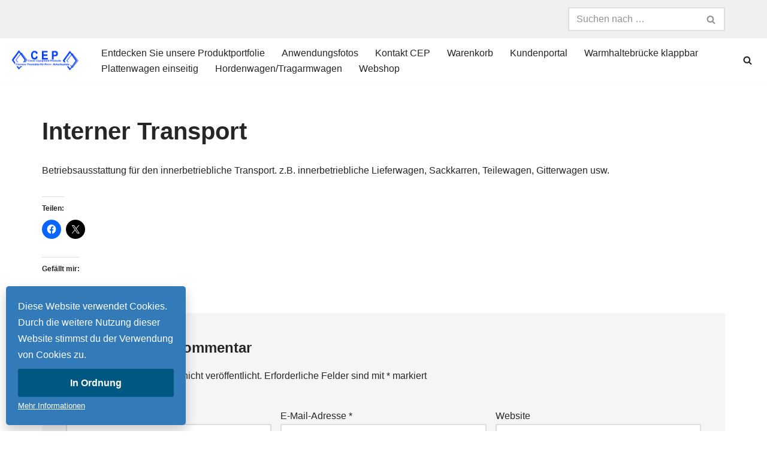

--- FILE ---
content_type: text/html; charset=utf-8
request_url: https://www.google.com/recaptcha/api2/anchor?ar=1&k=6LexnoMlAAAAAEP7hDayqv6UGOVBT6egAXMJgDZf&co=aHR0cHM6Ly9jbGV2ZXItZXF1aXBtZW50LXByb2R1Y3RzLmRlOjQ0Mw..&hl=en&v=N67nZn4AqZkNcbeMu4prBgzg&size=normal&anchor-ms=20000&execute-ms=30000&cb=3urwrigvuwny
body_size: 49630
content:
<!DOCTYPE HTML><html dir="ltr" lang="en"><head><meta http-equiv="Content-Type" content="text/html; charset=UTF-8">
<meta http-equiv="X-UA-Compatible" content="IE=edge">
<title>reCAPTCHA</title>
<style type="text/css">
/* cyrillic-ext */
@font-face {
  font-family: 'Roboto';
  font-style: normal;
  font-weight: 400;
  font-stretch: 100%;
  src: url(//fonts.gstatic.com/s/roboto/v48/KFO7CnqEu92Fr1ME7kSn66aGLdTylUAMa3GUBHMdazTgWw.woff2) format('woff2');
  unicode-range: U+0460-052F, U+1C80-1C8A, U+20B4, U+2DE0-2DFF, U+A640-A69F, U+FE2E-FE2F;
}
/* cyrillic */
@font-face {
  font-family: 'Roboto';
  font-style: normal;
  font-weight: 400;
  font-stretch: 100%;
  src: url(//fonts.gstatic.com/s/roboto/v48/KFO7CnqEu92Fr1ME7kSn66aGLdTylUAMa3iUBHMdazTgWw.woff2) format('woff2');
  unicode-range: U+0301, U+0400-045F, U+0490-0491, U+04B0-04B1, U+2116;
}
/* greek-ext */
@font-face {
  font-family: 'Roboto';
  font-style: normal;
  font-weight: 400;
  font-stretch: 100%;
  src: url(//fonts.gstatic.com/s/roboto/v48/KFO7CnqEu92Fr1ME7kSn66aGLdTylUAMa3CUBHMdazTgWw.woff2) format('woff2');
  unicode-range: U+1F00-1FFF;
}
/* greek */
@font-face {
  font-family: 'Roboto';
  font-style: normal;
  font-weight: 400;
  font-stretch: 100%;
  src: url(//fonts.gstatic.com/s/roboto/v48/KFO7CnqEu92Fr1ME7kSn66aGLdTylUAMa3-UBHMdazTgWw.woff2) format('woff2');
  unicode-range: U+0370-0377, U+037A-037F, U+0384-038A, U+038C, U+038E-03A1, U+03A3-03FF;
}
/* math */
@font-face {
  font-family: 'Roboto';
  font-style: normal;
  font-weight: 400;
  font-stretch: 100%;
  src: url(//fonts.gstatic.com/s/roboto/v48/KFO7CnqEu92Fr1ME7kSn66aGLdTylUAMawCUBHMdazTgWw.woff2) format('woff2');
  unicode-range: U+0302-0303, U+0305, U+0307-0308, U+0310, U+0312, U+0315, U+031A, U+0326-0327, U+032C, U+032F-0330, U+0332-0333, U+0338, U+033A, U+0346, U+034D, U+0391-03A1, U+03A3-03A9, U+03B1-03C9, U+03D1, U+03D5-03D6, U+03F0-03F1, U+03F4-03F5, U+2016-2017, U+2034-2038, U+203C, U+2040, U+2043, U+2047, U+2050, U+2057, U+205F, U+2070-2071, U+2074-208E, U+2090-209C, U+20D0-20DC, U+20E1, U+20E5-20EF, U+2100-2112, U+2114-2115, U+2117-2121, U+2123-214F, U+2190, U+2192, U+2194-21AE, U+21B0-21E5, U+21F1-21F2, U+21F4-2211, U+2213-2214, U+2216-22FF, U+2308-230B, U+2310, U+2319, U+231C-2321, U+2336-237A, U+237C, U+2395, U+239B-23B7, U+23D0, U+23DC-23E1, U+2474-2475, U+25AF, U+25B3, U+25B7, U+25BD, U+25C1, U+25CA, U+25CC, U+25FB, U+266D-266F, U+27C0-27FF, U+2900-2AFF, U+2B0E-2B11, U+2B30-2B4C, U+2BFE, U+3030, U+FF5B, U+FF5D, U+1D400-1D7FF, U+1EE00-1EEFF;
}
/* symbols */
@font-face {
  font-family: 'Roboto';
  font-style: normal;
  font-weight: 400;
  font-stretch: 100%;
  src: url(//fonts.gstatic.com/s/roboto/v48/KFO7CnqEu92Fr1ME7kSn66aGLdTylUAMaxKUBHMdazTgWw.woff2) format('woff2');
  unicode-range: U+0001-000C, U+000E-001F, U+007F-009F, U+20DD-20E0, U+20E2-20E4, U+2150-218F, U+2190, U+2192, U+2194-2199, U+21AF, U+21E6-21F0, U+21F3, U+2218-2219, U+2299, U+22C4-22C6, U+2300-243F, U+2440-244A, U+2460-24FF, U+25A0-27BF, U+2800-28FF, U+2921-2922, U+2981, U+29BF, U+29EB, U+2B00-2BFF, U+4DC0-4DFF, U+FFF9-FFFB, U+10140-1018E, U+10190-1019C, U+101A0, U+101D0-101FD, U+102E0-102FB, U+10E60-10E7E, U+1D2C0-1D2D3, U+1D2E0-1D37F, U+1F000-1F0FF, U+1F100-1F1AD, U+1F1E6-1F1FF, U+1F30D-1F30F, U+1F315, U+1F31C, U+1F31E, U+1F320-1F32C, U+1F336, U+1F378, U+1F37D, U+1F382, U+1F393-1F39F, U+1F3A7-1F3A8, U+1F3AC-1F3AF, U+1F3C2, U+1F3C4-1F3C6, U+1F3CA-1F3CE, U+1F3D4-1F3E0, U+1F3ED, U+1F3F1-1F3F3, U+1F3F5-1F3F7, U+1F408, U+1F415, U+1F41F, U+1F426, U+1F43F, U+1F441-1F442, U+1F444, U+1F446-1F449, U+1F44C-1F44E, U+1F453, U+1F46A, U+1F47D, U+1F4A3, U+1F4B0, U+1F4B3, U+1F4B9, U+1F4BB, U+1F4BF, U+1F4C8-1F4CB, U+1F4D6, U+1F4DA, U+1F4DF, U+1F4E3-1F4E6, U+1F4EA-1F4ED, U+1F4F7, U+1F4F9-1F4FB, U+1F4FD-1F4FE, U+1F503, U+1F507-1F50B, U+1F50D, U+1F512-1F513, U+1F53E-1F54A, U+1F54F-1F5FA, U+1F610, U+1F650-1F67F, U+1F687, U+1F68D, U+1F691, U+1F694, U+1F698, U+1F6AD, U+1F6B2, U+1F6B9-1F6BA, U+1F6BC, U+1F6C6-1F6CF, U+1F6D3-1F6D7, U+1F6E0-1F6EA, U+1F6F0-1F6F3, U+1F6F7-1F6FC, U+1F700-1F7FF, U+1F800-1F80B, U+1F810-1F847, U+1F850-1F859, U+1F860-1F887, U+1F890-1F8AD, U+1F8B0-1F8BB, U+1F8C0-1F8C1, U+1F900-1F90B, U+1F93B, U+1F946, U+1F984, U+1F996, U+1F9E9, U+1FA00-1FA6F, U+1FA70-1FA7C, U+1FA80-1FA89, U+1FA8F-1FAC6, U+1FACE-1FADC, U+1FADF-1FAE9, U+1FAF0-1FAF8, U+1FB00-1FBFF;
}
/* vietnamese */
@font-face {
  font-family: 'Roboto';
  font-style: normal;
  font-weight: 400;
  font-stretch: 100%;
  src: url(//fonts.gstatic.com/s/roboto/v48/KFO7CnqEu92Fr1ME7kSn66aGLdTylUAMa3OUBHMdazTgWw.woff2) format('woff2');
  unicode-range: U+0102-0103, U+0110-0111, U+0128-0129, U+0168-0169, U+01A0-01A1, U+01AF-01B0, U+0300-0301, U+0303-0304, U+0308-0309, U+0323, U+0329, U+1EA0-1EF9, U+20AB;
}
/* latin-ext */
@font-face {
  font-family: 'Roboto';
  font-style: normal;
  font-weight: 400;
  font-stretch: 100%;
  src: url(//fonts.gstatic.com/s/roboto/v48/KFO7CnqEu92Fr1ME7kSn66aGLdTylUAMa3KUBHMdazTgWw.woff2) format('woff2');
  unicode-range: U+0100-02BA, U+02BD-02C5, U+02C7-02CC, U+02CE-02D7, U+02DD-02FF, U+0304, U+0308, U+0329, U+1D00-1DBF, U+1E00-1E9F, U+1EF2-1EFF, U+2020, U+20A0-20AB, U+20AD-20C0, U+2113, U+2C60-2C7F, U+A720-A7FF;
}
/* latin */
@font-face {
  font-family: 'Roboto';
  font-style: normal;
  font-weight: 400;
  font-stretch: 100%;
  src: url(//fonts.gstatic.com/s/roboto/v48/KFO7CnqEu92Fr1ME7kSn66aGLdTylUAMa3yUBHMdazQ.woff2) format('woff2');
  unicode-range: U+0000-00FF, U+0131, U+0152-0153, U+02BB-02BC, U+02C6, U+02DA, U+02DC, U+0304, U+0308, U+0329, U+2000-206F, U+20AC, U+2122, U+2191, U+2193, U+2212, U+2215, U+FEFF, U+FFFD;
}
/* cyrillic-ext */
@font-face {
  font-family: 'Roboto';
  font-style: normal;
  font-weight: 500;
  font-stretch: 100%;
  src: url(//fonts.gstatic.com/s/roboto/v48/KFO7CnqEu92Fr1ME7kSn66aGLdTylUAMa3GUBHMdazTgWw.woff2) format('woff2');
  unicode-range: U+0460-052F, U+1C80-1C8A, U+20B4, U+2DE0-2DFF, U+A640-A69F, U+FE2E-FE2F;
}
/* cyrillic */
@font-face {
  font-family: 'Roboto';
  font-style: normal;
  font-weight: 500;
  font-stretch: 100%;
  src: url(//fonts.gstatic.com/s/roboto/v48/KFO7CnqEu92Fr1ME7kSn66aGLdTylUAMa3iUBHMdazTgWw.woff2) format('woff2');
  unicode-range: U+0301, U+0400-045F, U+0490-0491, U+04B0-04B1, U+2116;
}
/* greek-ext */
@font-face {
  font-family: 'Roboto';
  font-style: normal;
  font-weight: 500;
  font-stretch: 100%;
  src: url(//fonts.gstatic.com/s/roboto/v48/KFO7CnqEu92Fr1ME7kSn66aGLdTylUAMa3CUBHMdazTgWw.woff2) format('woff2');
  unicode-range: U+1F00-1FFF;
}
/* greek */
@font-face {
  font-family: 'Roboto';
  font-style: normal;
  font-weight: 500;
  font-stretch: 100%;
  src: url(//fonts.gstatic.com/s/roboto/v48/KFO7CnqEu92Fr1ME7kSn66aGLdTylUAMa3-UBHMdazTgWw.woff2) format('woff2');
  unicode-range: U+0370-0377, U+037A-037F, U+0384-038A, U+038C, U+038E-03A1, U+03A3-03FF;
}
/* math */
@font-face {
  font-family: 'Roboto';
  font-style: normal;
  font-weight: 500;
  font-stretch: 100%;
  src: url(//fonts.gstatic.com/s/roboto/v48/KFO7CnqEu92Fr1ME7kSn66aGLdTylUAMawCUBHMdazTgWw.woff2) format('woff2');
  unicode-range: U+0302-0303, U+0305, U+0307-0308, U+0310, U+0312, U+0315, U+031A, U+0326-0327, U+032C, U+032F-0330, U+0332-0333, U+0338, U+033A, U+0346, U+034D, U+0391-03A1, U+03A3-03A9, U+03B1-03C9, U+03D1, U+03D5-03D6, U+03F0-03F1, U+03F4-03F5, U+2016-2017, U+2034-2038, U+203C, U+2040, U+2043, U+2047, U+2050, U+2057, U+205F, U+2070-2071, U+2074-208E, U+2090-209C, U+20D0-20DC, U+20E1, U+20E5-20EF, U+2100-2112, U+2114-2115, U+2117-2121, U+2123-214F, U+2190, U+2192, U+2194-21AE, U+21B0-21E5, U+21F1-21F2, U+21F4-2211, U+2213-2214, U+2216-22FF, U+2308-230B, U+2310, U+2319, U+231C-2321, U+2336-237A, U+237C, U+2395, U+239B-23B7, U+23D0, U+23DC-23E1, U+2474-2475, U+25AF, U+25B3, U+25B7, U+25BD, U+25C1, U+25CA, U+25CC, U+25FB, U+266D-266F, U+27C0-27FF, U+2900-2AFF, U+2B0E-2B11, U+2B30-2B4C, U+2BFE, U+3030, U+FF5B, U+FF5D, U+1D400-1D7FF, U+1EE00-1EEFF;
}
/* symbols */
@font-face {
  font-family: 'Roboto';
  font-style: normal;
  font-weight: 500;
  font-stretch: 100%;
  src: url(//fonts.gstatic.com/s/roboto/v48/KFO7CnqEu92Fr1ME7kSn66aGLdTylUAMaxKUBHMdazTgWw.woff2) format('woff2');
  unicode-range: U+0001-000C, U+000E-001F, U+007F-009F, U+20DD-20E0, U+20E2-20E4, U+2150-218F, U+2190, U+2192, U+2194-2199, U+21AF, U+21E6-21F0, U+21F3, U+2218-2219, U+2299, U+22C4-22C6, U+2300-243F, U+2440-244A, U+2460-24FF, U+25A0-27BF, U+2800-28FF, U+2921-2922, U+2981, U+29BF, U+29EB, U+2B00-2BFF, U+4DC0-4DFF, U+FFF9-FFFB, U+10140-1018E, U+10190-1019C, U+101A0, U+101D0-101FD, U+102E0-102FB, U+10E60-10E7E, U+1D2C0-1D2D3, U+1D2E0-1D37F, U+1F000-1F0FF, U+1F100-1F1AD, U+1F1E6-1F1FF, U+1F30D-1F30F, U+1F315, U+1F31C, U+1F31E, U+1F320-1F32C, U+1F336, U+1F378, U+1F37D, U+1F382, U+1F393-1F39F, U+1F3A7-1F3A8, U+1F3AC-1F3AF, U+1F3C2, U+1F3C4-1F3C6, U+1F3CA-1F3CE, U+1F3D4-1F3E0, U+1F3ED, U+1F3F1-1F3F3, U+1F3F5-1F3F7, U+1F408, U+1F415, U+1F41F, U+1F426, U+1F43F, U+1F441-1F442, U+1F444, U+1F446-1F449, U+1F44C-1F44E, U+1F453, U+1F46A, U+1F47D, U+1F4A3, U+1F4B0, U+1F4B3, U+1F4B9, U+1F4BB, U+1F4BF, U+1F4C8-1F4CB, U+1F4D6, U+1F4DA, U+1F4DF, U+1F4E3-1F4E6, U+1F4EA-1F4ED, U+1F4F7, U+1F4F9-1F4FB, U+1F4FD-1F4FE, U+1F503, U+1F507-1F50B, U+1F50D, U+1F512-1F513, U+1F53E-1F54A, U+1F54F-1F5FA, U+1F610, U+1F650-1F67F, U+1F687, U+1F68D, U+1F691, U+1F694, U+1F698, U+1F6AD, U+1F6B2, U+1F6B9-1F6BA, U+1F6BC, U+1F6C6-1F6CF, U+1F6D3-1F6D7, U+1F6E0-1F6EA, U+1F6F0-1F6F3, U+1F6F7-1F6FC, U+1F700-1F7FF, U+1F800-1F80B, U+1F810-1F847, U+1F850-1F859, U+1F860-1F887, U+1F890-1F8AD, U+1F8B0-1F8BB, U+1F8C0-1F8C1, U+1F900-1F90B, U+1F93B, U+1F946, U+1F984, U+1F996, U+1F9E9, U+1FA00-1FA6F, U+1FA70-1FA7C, U+1FA80-1FA89, U+1FA8F-1FAC6, U+1FACE-1FADC, U+1FADF-1FAE9, U+1FAF0-1FAF8, U+1FB00-1FBFF;
}
/* vietnamese */
@font-face {
  font-family: 'Roboto';
  font-style: normal;
  font-weight: 500;
  font-stretch: 100%;
  src: url(//fonts.gstatic.com/s/roboto/v48/KFO7CnqEu92Fr1ME7kSn66aGLdTylUAMa3OUBHMdazTgWw.woff2) format('woff2');
  unicode-range: U+0102-0103, U+0110-0111, U+0128-0129, U+0168-0169, U+01A0-01A1, U+01AF-01B0, U+0300-0301, U+0303-0304, U+0308-0309, U+0323, U+0329, U+1EA0-1EF9, U+20AB;
}
/* latin-ext */
@font-face {
  font-family: 'Roboto';
  font-style: normal;
  font-weight: 500;
  font-stretch: 100%;
  src: url(//fonts.gstatic.com/s/roboto/v48/KFO7CnqEu92Fr1ME7kSn66aGLdTylUAMa3KUBHMdazTgWw.woff2) format('woff2');
  unicode-range: U+0100-02BA, U+02BD-02C5, U+02C7-02CC, U+02CE-02D7, U+02DD-02FF, U+0304, U+0308, U+0329, U+1D00-1DBF, U+1E00-1E9F, U+1EF2-1EFF, U+2020, U+20A0-20AB, U+20AD-20C0, U+2113, U+2C60-2C7F, U+A720-A7FF;
}
/* latin */
@font-face {
  font-family: 'Roboto';
  font-style: normal;
  font-weight: 500;
  font-stretch: 100%;
  src: url(//fonts.gstatic.com/s/roboto/v48/KFO7CnqEu92Fr1ME7kSn66aGLdTylUAMa3yUBHMdazQ.woff2) format('woff2');
  unicode-range: U+0000-00FF, U+0131, U+0152-0153, U+02BB-02BC, U+02C6, U+02DA, U+02DC, U+0304, U+0308, U+0329, U+2000-206F, U+20AC, U+2122, U+2191, U+2193, U+2212, U+2215, U+FEFF, U+FFFD;
}
/* cyrillic-ext */
@font-face {
  font-family: 'Roboto';
  font-style: normal;
  font-weight: 900;
  font-stretch: 100%;
  src: url(//fonts.gstatic.com/s/roboto/v48/KFO7CnqEu92Fr1ME7kSn66aGLdTylUAMa3GUBHMdazTgWw.woff2) format('woff2');
  unicode-range: U+0460-052F, U+1C80-1C8A, U+20B4, U+2DE0-2DFF, U+A640-A69F, U+FE2E-FE2F;
}
/* cyrillic */
@font-face {
  font-family: 'Roboto';
  font-style: normal;
  font-weight: 900;
  font-stretch: 100%;
  src: url(//fonts.gstatic.com/s/roboto/v48/KFO7CnqEu92Fr1ME7kSn66aGLdTylUAMa3iUBHMdazTgWw.woff2) format('woff2');
  unicode-range: U+0301, U+0400-045F, U+0490-0491, U+04B0-04B1, U+2116;
}
/* greek-ext */
@font-face {
  font-family: 'Roboto';
  font-style: normal;
  font-weight: 900;
  font-stretch: 100%;
  src: url(//fonts.gstatic.com/s/roboto/v48/KFO7CnqEu92Fr1ME7kSn66aGLdTylUAMa3CUBHMdazTgWw.woff2) format('woff2');
  unicode-range: U+1F00-1FFF;
}
/* greek */
@font-face {
  font-family: 'Roboto';
  font-style: normal;
  font-weight: 900;
  font-stretch: 100%;
  src: url(//fonts.gstatic.com/s/roboto/v48/KFO7CnqEu92Fr1ME7kSn66aGLdTylUAMa3-UBHMdazTgWw.woff2) format('woff2');
  unicode-range: U+0370-0377, U+037A-037F, U+0384-038A, U+038C, U+038E-03A1, U+03A3-03FF;
}
/* math */
@font-face {
  font-family: 'Roboto';
  font-style: normal;
  font-weight: 900;
  font-stretch: 100%;
  src: url(//fonts.gstatic.com/s/roboto/v48/KFO7CnqEu92Fr1ME7kSn66aGLdTylUAMawCUBHMdazTgWw.woff2) format('woff2');
  unicode-range: U+0302-0303, U+0305, U+0307-0308, U+0310, U+0312, U+0315, U+031A, U+0326-0327, U+032C, U+032F-0330, U+0332-0333, U+0338, U+033A, U+0346, U+034D, U+0391-03A1, U+03A3-03A9, U+03B1-03C9, U+03D1, U+03D5-03D6, U+03F0-03F1, U+03F4-03F5, U+2016-2017, U+2034-2038, U+203C, U+2040, U+2043, U+2047, U+2050, U+2057, U+205F, U+2070-2071, U+2074-208E, U+2090-209C, U+20D0-20DC, U+20E1, U+20E5-20EF, U+2100-2112, U+2114-2115, U+2117-2121, U+2123-214F, U+2190, U+2192, U+2194-21AE, U+21B0-21E5, U+21F1-21F2, U+21F4-2211, U+2213-2214, U+2216-22FF, U+2308-230B, U+2310, U+2319, U+231C-2321, U+2336-237A, U+237C, U+2395, U+239B-23B7, U+23D0, U+23DC-23E1, U+2474-2475, U+25AF, U+25B3, U+25B7, U+25BD, U+25C1, U+25CA, U+25CC, U+25FB, U+266D-266F, U+27C0-27FF, U+2900-2AFF, U+2B0E-2B11, U+2B30-2B4C, U+2BFE, U+3030, U+FF5B, U+FF5D, U+1D400-1D7FF, U+1EE00-1EEFF;
}
/* symbols */
@font-face {
  font-family: 'Roboto';
  font-style: normal;
  font-weight: 900;
  font-stretch: 100%;
  src: url(//fonts.gstatic.com/s/roboto/v48/KFO7CnqEu92Fr1ME7kSn66aGLdTylUAMaxKUBHMdazTgWw.woff2) format('woff2');
  unicode-range: U+0001-000C, U+000E-001F, U+007F-009F, U+20DD-20E0, U+20E2-20E4, U+2150-218F, U+2190, U+2192, U+2194-2199, U+21AF, U+21E6-21F0, U+21F3, U+2218-2219, U+2299, U+22C4-22C6, U+2300-243F, U+2440-244A, U+2460-24FF, U+25A0-27BF, U+2800-28FF, U+2921-2922, U+2981, U+29BF, U+29EB, U+2B00-2BFF, U+4DC0-4DFF, U+FFF9-FFFB, U+10140-1018E, U+10190-1019C, U+101A0, U+101D0-101FD, U+102E0-102FB, U+10E60-10E7E, U+1D2C0-1D2D3, U+1D2E0-1D37F, U+1F000-1F0FF, U+1F100-1F1AD, U+1F1E6-1F1FF, U+1F30D-1F30F, U+1F315, U+1F31C, U+1F31E, U+1F320-1F32C, U+1F336, U+1F378, U+1F37D, U+1F382, U+1F393-1F39F, U+1F3A7-1F3A8, U+1F3AC-1F3AF, U+1F3C2, U+1F3C4-1F3C6, U+1F3CA-1F3CE, U+1F3D4-1F3E0, U+1F3ED, U+1F3F1-1F3F3, U+1F3F5-1F3F7, U+1F408, U+1F415, U+1F41F, U+1F426, U+1F43F, U+1F441-1F442, U+1F444, U+1F446-1F449, U+1F44C-1F44E, U+1F453, U+1F46A, U+1F47D, U+1F4A3, U+1F4B0, U+1F4B3, U+1F4B9, U+1F4BB, U+1F4BF, U+1F4C8-1F4CB, U+1F4D6, U+1F4DA, U+1F4DF, U+1F4E3-1F4E6, U+1F4EA-1F4ED, U+1F4F7, U+1F4F9-1F4FB, U+1F4FD-1F4FE, U+1F503, U+1F507-1F50B, U+1F50D, U+1F512-1F513, U+1F53E-1F54A, U+1F54F-1F5FA, U+1F610, U+1F650-1F67F, U+1F687, U+1F68D, U+1F691, U+1F694, U+1F698, U+1F6AD, U+1F6B2, U+1F6B9-1F6BA, U+1F6BC, U+1F6C6-1F6CF, U+1F6D3-1F6D7, U+1F6E0-1F6EA, U+1F6F0-1F6F3, U+1F6F7-1F6FC, U+1F700-1F7FF, U+1F800-1F80B, U+1F810-1F847, U+1F850-1F859, U+1F860-1F887, U+1F890-1F8AD, U+1F8B0-1F8BB, U+1F8C0-1F8C1, U+1F900-1F90B, U+1F93B, U+1F946, U+1F984, U+1F996, U+1F9E9, U+1FA00-1FA6F, U+1FA70-1FA7C, U+1FA80-1FA89, U+1FA8F-1FAC6, U+1FACE-1FADC, U+1FADF-1FAE9, U+1FAF0-1FAF8, U+1FB00-1FBFF;
}
/* vietnamese */
@font-face {
  font-family: 'Roboto';
  font-style: normal;
  font-weight: 900;
  font-stretch: 100%;
  src: url(//fonts.gstatic.com/s/roboto/v48/KFO7CnqEu92Fr1ME7kSn66aGLdTylUAMa3OUBHMdazTgWw.woff2) format('woff2');
  unicode-range: U+0102-0103, U+0110-0111, U+0128-0129, U+0168-0169, U+01A0-01A1, U+01AF-01B0, U+0300-0301, U+0303-0304, U+0308-0309, U+0323, U+0329, U+1EA0-1EF9, U+20AB;
}
/* latin-ext */
@font-face {
  font-family: 'Roboto';
  font-style: normal;
  font-weight: 900;
  font-stretch: 100%;
  src: url(//fonts.gstatic.com/s/roboto/v48/KFO7CnqEu92Fr1ME7kSn66aGLdTylUAMa3KUBHMdazTgWw.woff2) format('woff2');
  unicode-range: U+0100-02BA, U+02BD-02C5, U+02C7-02CC, U+02CE-02D7, U+02DD-02FF, U+0304, U+0308, U+0329, U+1D00-1DBF, U+1E00-1E9F, U+1EF2-1EFF, U+2020, U+20A0-20AB, U+20AD-20C0, U+2113, U+2C60-2C7F, U+A720-A7FF;
}
/* latin */
@font-face {
  font-family: 'Roboto';
  font-style: normal;
  font-weight: 900;
  font-stretch: 100%;
  src: url(//fonts.gstatic.com/s/roboto/v48/KFO7CnqEu92Fr1ME7kSn66aGLdTylUAMa3yUBHMdazQ.woff2) format('woff2');
  unicode-range: U+0000-00FF, U+0131, U+0152-0153, U+02BB-02BC, U+02C6, U+02DA, U+02DC, U+0304, U+0308, U+0329, U+2000-206F, U+20AC, U+2122, U+2191, U+2193, U+2212, U+2215, U+FEFF, U+FFFD;
}

</style>
<link rel="stylesheet" type="text/css" href="https://www.gstatic.com/recaptcha/releases/N67nZn4AqZkNcbeMu4prBgzg/styles__ltr.css">
<script nonce="PcDVl6aTC_IqfXAH5xNbyA" type="text/javascript">window['__recaptcha_api'] = 'https://www.google.com/recaptcha/api2/';</script>
<script type="text/javascript" src="https://www.gstatic.com/recaptcha/releases/N67nZn4AqZkNcbeMu4prBgzg/recaptcha__en.js" nonce="PcDVl6aTC_IqfXAH5xNbyA">
      
    </script></head>
<body><div id="rc-anchor-alert" class="rc-anchor-alert"></div>
<input type="hidden" id="recaptcha-token" value="[base64]">
<script type="text/javascript" nonce="PcDVl6aTC_IqfXAH5xNbyA">
      recaptcha.anchor.Main.init("[\x22ainput\x22,[\x22bgdata\x22,\x22\x22,\[base64]/[base64]/[base64]/[base64]/[base64]/[base64]/KGcoTywyNTMsTy5PKSxVRyhPLEMpKTpnKE8sMjUzLEMpLE8pKSxsKSksTykpfSxieT1mdW5jdGlvbihDLE8sdSxsKXtmb3IobD0odT1SKEMpLDApO08+MDtPLS0pbD1sPDw4fFooQyk7ZyhDLHUsbCl9LFVHPWZ1bmN0aW9uKEMsTyl7Qy5pLmxlbmd0aD4xMDQ/[base64]/[base64]/[base64]/[base64]/[base64]/[base64]/[base64]\\u003d\x22,\[base64]\x22,\x22ZmpJKMKgNMK4wosNHsOwPsOYBsONw4TDkGbCmHzDh8K4wqrClsK6wqNibMOJwrTDjVcPEinCiyo6w6U5wqw2wpjCgmnCi8OHw43DjFNLwqrCmsOdPS/CmMOnw4xUwofCuit4w59TwowPw49Fw4/DjsO9UMO2wqw8wrNHFcK5AcOGWBDCl2bDjsOUWMK4fsKJwqtNw71eL8O7w7cEwpRMw5wIAsKAw7/Ct8OWR1s7w68OwqzDi8O0I8Obw4HCucKQwpd7wpvDlMK2w6TDhcOsGAMkwrV/w50QGB5iw5hcKsOgBsOVwopGwr1awr3CkMK0wr8sD8K+wqHCvsKlL1rDvcKOZC9Aw5VrPk/[base64]/[base64]/Dll93w4NnfhPDisKDDsOZw4nDmiVlUjV2YMK6ZsK6JBHCrcOPOsKbw5RPfsKXwo5fXcKlwp4BYlnDvcO2w7DCvcO/w7QdeRtEwr/DrE46clbCpy0awpVrwrDDhnRkwqMIHzlUw4YQworDlcKaw43DnSBiwro4GcKyw7s7FsKkwoTCu8KiasKiw6AhcVkKw6DDncOpax7DpMKsw55Yw4XDnEIYwpFhccKtwqbCq8K7KcKrMC/[base64]/Cpj1hJGHCrcOoPMOzw4VpwooAeMOSwovDqcK2XwPCuSd2w6PDrTnDk3EwwqRrw6jCi18TfRo2w6zDo1tBwpPDmsK6w5IDwr0Fw4DClcKmcCQGHBbDi0BoRsOXFsOGc1rCqcO/XFpfw7fDgMOfw5fCtmfDlcKkX0AcwqlBwoPCrEfDiMOiw5PCk8K9wqbDrsKXwqFyZcK3EmZvwpUbTnRkw5Akwr7ClsOEw7NjL8KcbsOTCMKiDUfCqGPDjxMow5jCqMOjUBkgUkHDkzYwHUHCjsKIe1PDrinDp13Cpno9w5B+fD7CqsKwbMKrw6/CmcKUw7PCjEkMBMKKexTDh8KDw5nCqTLCiiTCgMOUdMOEZcKow5J3wqfCmjdmNFh3w5dVw5Y+BXplY2RSw6Qvw4tOw7nDil4nK0nDmcKPw6N7wo80w4rCq8Kaw6bDqcKTT8O+WCJNw5BCwr8Ow5Qgw6Itw5XDtQPCunrCu8O6wrJiHnRSwp/DkcKWKcOtcH45wo0cBhsZZcOPTTIxYMO8AcOMw4DDp8K5T0XCjMKUWhNielBvw5/CgRvDpFzDjXIBZsKNbi/Cr2tPe8KKLsKZAcOgw6nDscKcLGo3w6LCncOow787cjp/eWnCrRJpw4LCssKPAFrCpV9POz/Dl3zCmcKLFRNiDgvDnkBiwrY9wrDCssO1wqHCqFHDi8KgIsOBw6TCixgpwprCk3fDo0QhVEnDlzBDwpUAEMObw6sFw5V8wrokw5wWw4tgDsKPw4k4w7PDuxsTHxjCpcKBGMO/AcKRw5A5EMOdWgLCv3A3wq/Djx3DiWQ5woE9w4cxHgUVLx3DnhLDicOLWsOieATDgsKQw5c0XWJXw6DDpMKIWybDrhJ/[base64]/DrWLDqynChMOlw64RwrFVwobCjMKUw6fCjFJSw4QNIMKqwoLDicOpwqTChBBlUcKqR8KSw4ttPg3Do8OgwpMNP8OKTcO1FlfDlsOhw45QGGhtTC7DggXDgcK2JDLCq11Qw6LCoTjDtzfDgsK3KmrDrH3CscOiQ1YAwoF2w5xZRMOUYX96w47Cul/CsMK0LBXCuG7Ctip2wpzDj2zCq8KlwovCixRqZsKdf8KDw59nbsKyw5Uhf8K6wqnCgSl+RjI7K2/Duz50wqImS2QWTCEyw7s7wpXDgjtXC8OrRjrDowHCvFHDjcKMR8KCw4h0cwUpwpY/cFUWaMOyeXwDwqrDhxZ6wopVQcKhIQ0FK8O1w5fDp8OswrTDsMO/RsOYwrQGa8Kmw73Dk8OFwq/Dt14hVz7Drm8cwrPCuEvDkh0LwrU/NsOMwp/DnsOsw5jCo8OqJ0TDgDwPw6zDm8OxC8OAw5Mrw5jDqm/DqTvDi3XCnH9udMOqZC7Dqw0yw7HDrnAYwrBKw7gcGm3DpcOcMcK2aMKHe8O3bMKlfcO0ZgJqfsKeacOmZ1Vuw53CoDXCpFzCqgbCkW/DsW1Cw7gCAcO+ZVcywrXDrwJ8DGnCjFcewrnDvFPDoMKNw7/Cu0wFw6PCsSA+wqfCmcOCwqnDhMKRZUXCsMKmEjwtwroGwoRvwp/[base64]/CjgvDlMOkVHNawqTCvcKpG8OHTU3CoMOkw6HDmMOjw6TDpWYgw6J7Xw1Nw65jaWEJM3zCksOrCzLCtljDnBbDo8OFG3nCtsKhKGjCo3/CmmYCI8OPworDr2DDpww8EVrCs0LDu8KEwqQmK0ggQMOkcsKqwrfCmMOnJiDDhDfCncOCNMOcw5TDvMK7ZS7DvX3DmkVcwpnCscOuNMKuZhxKVkzCnMKYHsOyKMKfDVHCicK1N8KySR/DjSHDtcOLDsKhwo5TwqrCicOPw4TCtw8yFSbDsnNowrHDqcO8d8KDw5fDqwbDq8OdwoTCksKtek/DkMOSf3Qbw7ZqNjjCs8KUw4HDlcKOagF3w6x4w7LDm1ENw6Y8fxnCkC5MwpzDgRXChDfDjcKEeBDDssOZwqvDsMKew7MSRCNWw5FYNcOwSsKHH1jDpsOgwqHChsOCY8OvwoU/XsOPwrnChcOtw61lCsKLf8K8UxjCgMODwpQIwrJ1wo/Dr17CuMOCw4DDpSrDksKywqfDlMKTJ8OzbU9Vw73CrQwkfMKowr3DisKJw4bCh8KrdMO2w7PDtsK/B8OlwpHDs8KbwrLDrFY5HEk3w6PChBzDllQvw6sZEwpYwo8vcsOZwq4Nwp7DiMKQB8KVAWRkU3PCg8O+HA9HcsKVwrlhOcOxwp7DpHwoKcKBAMOSw6DDsxfDrMO0w7FcP8OHw4LDmzZ1wpDClMOnwrgcLQ56X8KHey7CuHQtw6EVw5/CoDLCjDLDhMK6w5chwovDpS7CosKdw4fClQ7DjcOIdcOkwpRWV2LCgMO2EToUw6BFwpDCj8O3w5HDt8O5QcKEwrNnZzLDisO2bcKeQMOVK8Kow6XCpnbCr8Khw6/Dvk9abxAdw4MQFBDClMKIUkdzBCJfw5QJwq3CicOwKm7ChMKvNj3DhMKGw43CgVPCpcK4d8KDRsK2wrYTwq8qw47CqTbCvWjCm8KTw7d9fE53OcKQwrTDkEfDscK3AjfCoHgwwoPDoMOEwokbwovCt8OMwqbDlD/DlmkaWmLCiCghJMKhacO3w7I9eMKXYMONHh4lw7fDscOIYQ7Dk8OMwrA5dEDDucOtw7Mjwos1DMKPAMKRCx/CilJpLMKCw63Cl01/VcOOA8O/w7VpScOjwqUqKVcJwrkePmfCq8O4w7pGISbCg3NoBjHDoRYrLcObw4nCnVA8w6PDusKqw50SJsKJw6LDscOKFcOzw4HDsRDDvTIDXMK8wrR4w4ZzcMKNwrENfsK6w6fCmFFyJjDDjAgzTlFUw6jCpjvCosKLw4TDnVZJIMKdTSLClRLDsiTDkC/DjDzDpcKAw47DsiJ5wqwVAMOkwpXCuGnDg8OiUsOaw4TDny8mTmLDtsOawqnDu2cJLHLDhMKVdcKYw7hzwqLDisKNXEjCq0zCoz/DusK8w6HDvVh3eMOyHsOWIsKgwohKwrzChU7DrcO6w7c7BMK2PsKIbsKXfMKnw6Rcw5JnwrxzcsOTwqDDisOYw4hQwrbDosOww6RSw41Gwr4hwpDDhlxSw6Mkw5LCs8KIwqXDoG3CjlnDsFPDlQPDicKXwozDvMKYw4lYJ38SO2BWbl/Cgz7Dg8O6wrPDu8KfYcKbw7BqFSDCkFZyZAjDhHZuYsO9G8KDCh7CsHzDkSTCmFjDhTTDpMO/B301w5nCscO3B0fChcKIZ8O1wp1+wpzDt8OwwpPCtcO8w67Dg8OaDMK4eH/DtsKZRVA1w4PDmyrCpsKdDcKewoBtworCp8Omw5smwqPCpj8PGsOhw58WSX1kVkIZaS0QVsOWwpx+Sz7CvhzDt1tjKmHCsMKhw4FJSitkw5I7GXBzE1ZkwqZUwosOwqo8wqvCogrDiUnCsyLCniDCtmpuFz85KXvCnjZEAcOQwr/DoGDCo8KLXcOxfcO5w7/DtMKOFMKMw7wiwrLDlyfCpcK6UT4QKTM9wqQaPQJUw7Qcwrx7IMOZC8OMwqsKTXzCiEnCrn3CmsOOw6BsVi1ewrTDk8KTGcOCB8Kyw5DCrMKLFghdKDzCr3zCucK8RMOzeMKEInHChsK0Z8OeUMKjKcOrw7jDjTrDqXMFaMKGwo/CrRfCuH4OwoHDmsOLw5TCksKrLl/CucKUwpkgw53CvMOaw5vDsUrDrcKZwqrCuz3CqsKow6LDnHHDhMOrURDCq8KkwozDq2bDrDLDuxoew6Z7FMOjf8OswrbDmkfCjMO0w5dVecK/wrLCm8K5YUs/wozDumPClsKbw7t/[base64]/CmcOYNcKyw5dWBMOzBHPDvsKiWsKYcUvCl3XCjcKBw5zDh2DCpMKWI8OEw6XCrQQfJDHClwp1worDosODOMOZQ8KSQ8Osw4LDkibCq8O8wrLCmcKLE1V1w5HCu8OEwoHCgjoNG8Olw5HCiUoCwpzDh8Obw6vDr8OGwoDDiMOvKsO/wrDCimbDimDDqhoMw45QwojCunAtwrbDmcOSw7LDqRNvKzRnBsO+RcKmU8OhRcKMEShPwpJjw7oNw4NrKXfCiAocF8KnE8Kxw6sIwqjDsMKSRk3CnEwswoIewpnChU1dwoJ7w6kEPFvDiVt/IU1rw5XDm8OiCsKGGWzDmcO6wrVMw4LDv8OmIcKgwrN8wqQ6M3dOwq1QE3DCnx7CkB7Do1TDhDrDsUpJwr7CiAfDs8OTw7jCrDnCi8OfTAJvwpNtw5YAwrDDh8OxSQBkwrATw590XsKOc8OcfcO0BkU2YMKzLGjDpcKMDcO3QgMPw4zDmcOpw6/[base64]/Ci8OxccKFw6o3YcOVw5/[base64]/[base64]/Do8ObQsO2QcKlwoTDmALDocOOdEwkw4vDqmTDusK2CcO4NsOjw4DDhcKBHcOFw5/CscOjMcOHw4bCv8KIwqrCssO2XTddw5fDgRzDlsK7w4BRTsKsw5RdQ8OzBcKBDS3CtcKzI8OydMKuwpMRXMKTw4PDn25awpkXDwIgC8OsDQfCo0BXR8OAQsK7w4XDojbDgV7DkDoHw5nCujoQwpnCv30rEifCp8KNw7s7wpBgJQbDljFUwpTCr3AOLH/CicKCw5HChTdhOsOZw5AZw7HDhsKQwqHDsMKPHcKWw6MLL8OFU8KbMMOuEHJswoXCisKkPMKZdxxdIsO6AzvDo8K9w5QtdhvDi0vCtw7Cu8O9w7HDtxjDuAbCqcONwoMJw7VDw78RwqLCucOnwovChjt9w5JgeW/DocKNwp9NdWIeXE99UUbDkMKsDnJBOllVZsOgbcOLFcK4KgjCoMOkaBfDqsK/eMK/[base64]/CqcKkwpl8EwcrwrcDElTCuijCrsK9XC8bwqLDjD0PQAYOWEIceU/DjmBlwoIUw44bcsKTw7RyL8OcQMKlw5c5w7oPbFc4w6LDrEAxw6BfOMOow5sSwoTDpVDCmS4uUcKtw4VEwrkSA8Klw7nCiArDtxbCl8OUw67Ds2URTDdGwqLDthgvw4bChBbChUzDjk0hwr1Ne8KJw5UuwpxHw7o9LMKjwonCtMKuw4NkaGDCgcOBHwxfXcK/CcK/[base64]/wohZwogpwpNcZTVxw4zCgMKZw7/DkBQvwpofw47DrcOYwrpxwoHDhsOweEMtwrN7TDRwwofCiVhkV8K4woDCoU9pTG7CtkJFw47CkwZLw5/CvMOUVTxjRTLDlSLCtTAMZy1+w7B8w5gOFMOHw4TCi8KAG14qwrkLbwzClMKZwpQiw7glwp/[base64]/CnGoQGWnDvcKeVklDw4FXSsKnO3TCsRhNJ8OHwo9Ww67DoMOZQgvDiMK3wrwpFsOkaErCpQU5wp9YwoZQCnckw6rDn8O6wo4IAWtDChTCocKBBsOpacOWw642FSQKwo0bw73Cj0Quw7HDrsK2MsO2VcKJL8Kee1/Chk8yXXDDu8KcwotsEMOPw43Dq8KlUGrDigTDq8OrH8KDwqsLwoPCtcOWwoLDncK0WsOcw63CuWAYS8Ozw5/CnsOSbULDnFIEJMOEJXRPw4DDlMOsZXfDjE8MDsOXwqIqYlApWF/DksKmw41VTsOFDSTCsAbDlcKww55PwqIgwpTCpXrDkU4rwpvCicK3wrhjCMKVdcOFIS3CgMK3FXguw6hkDFE/THHDgcKZwro/LnB/CsKmwoHDkFXDmMKiw79mw5towpnDlcKRIn5oasOHGUnCk27DgcKNw6N2MSLCucOZeDLDrcOww7lMwrRVw5kHD0nDusKWL8KUWMKlXHNgwqzDsnhCNlHCsV55bMKKFxF+wo/ChsOsL3nDqsODHMKVw6nDq8OkM8Olw7QmwqnDnsOgK8Oywo/DisKZdMKxOFXClz/[base64]/[base64]/[base64]/[base64]/Ct8K5El7Dh8KgwpvCs0bCmcOoAGvCscOIwoTDlE7CuxYLwos7w7fDtsKMYmNCIlfCssOEwp3Cu8OoSsOmfcO6K8OyWcOVCsOnfR/CtgdEA8OzwrbDo8KEwrzDhjgcPcKYwpHDkMO1X1onwojDs8OlPlnDok8HTSfCgyU5bsOpfjXDvAMsVnbCosKYXgDCi0UIwpRuG8O7TsOFw5LDpsONw597wqzDiQ/CvMK8w4nDqXstw7TCn8KHwo8rwqt4E8OLw7EABcKFZUI/w5zCncKtwp9swqVBw4HDjcOHG8K8DcO0RcO6IsK/w5VvBALCkDfCssOhwr8hLcO3WcKKAwjDicK3w5Qcwq/[base64]/bMOWfMOzwrPDtcOrNGjCicOcCGEQw73CjMK1A8KHGG/Ck8KsXyzDvsKYwox7wpNdwqrDmMKuXXhxCcK4eEbCoUx/A8KGFxHCsMKRwopJTQjCqlnCn0PCoxfDlDAPw5BBwpXCjHvCrVMfacOdXXotw7rCscKBMU/DhxLCrcKPw7ZcwqdMw686GlXCgQTDn8Oew7clw4R9W3Ymw4sHZsOKZcOMS8O5woZVw5zDsg8/w6fDkMKzGBHCtMKxwqdzwqDCjMKiAMOKR2rCjSnDhzTCgGXCrkDDpHFPwqwVwqjDk8Oaw40xwoACOcOGKTVxw63CsMKsw5rDv2Jrw60Rw5jCi8Opw753T3nCj8KJccOww5siw47CqcKWDsKtHyR/[base64]/CoXjCmMOQGcKDw5LDjQ8YQGnDmSDDulnDt8KUS8O1wqrCuzbCszTCo8OndEESUsO3HsKmdFcxJh5xwozDvUtCw63DpcKbwpkawqXClcKbw5NKHGsyAcOzw5/Dlw1PGsO3awgCE1sQw7ITf8KowrDCq0NyH1kwBMOkwplTwp4MwrfDg8OLw5Q6WcODU8OSBnDCsMOhw7RGSsKSAD1hWcO9KQ7DqiQZwr0HPMOURcOwwowQQjsWVsK6PQ/DjDlyXyDCu3DCnxxvY8ONw7XDrsKXWwRFw40/[base64]/Dj8ODwpE7w5cmw6JtwpBhOyFHXUPDmcKHw6w2YWTDssO/AsO8wrrDnMO4HsK9QxvDt3rCtT4xwpLCmMOFbyLCisODOcKfwoMuw7bCqi8Nw6tXB2Mswo7Dh2HCqcOlNMODw5PDs8OgwprCjTPCl8K2bsOcwoJvwqXDpsKFw7rCmsKMVcO/AkFVUcOqFg3DpjDDncKuL8OMwp3Dm8Okfyc5wo/[base64]/[base64]/DgsOAw43CvsK9w4TCuDnCrmrDlA/[base64]/M8KmwoE6X0XCtMKqwqVUHk0sQMOXw5vCmgrDiMOuwp8sUB3ChG5Mw61awpR2A8O1CB7Dt3rDlMOnwrxpw75cRBrDjcKLPXfDtMOnw7nCt8KzaTJ7LMKAwrTDk3MqaQwRw5MIDUfDgHLCjgVMV8Kgw5MBw73Cjl/[base64]/wq/Clg0kwqDDmXJzw53CnSApw5jCpcKVw70rw6I5w7DDmsKzHsOiwpjCqjJYw45wwpNkw4XCs8KJwogUwqhLNsOmHAzDul7Dm8OEw4Vmw5YOwr9lwog/dVt5J8KvC8KmwoQJNmPDsizDn8OTE30oP8KzGm4mw7wvw7jDp8Odw7/[base64]/DsUjDvFrDi8OawonCk39JAsKfwrLDliTCmGLCgcKewoXCgMOqQlJpGFPDsX0zSjpGB8O1wq/Ck1hvaFZRYg3Cg8KMZMOHY8KFMMKHB8OLwpVYcC3DsMOnR3jDhcKSwpYmE8KYwpRIwprCknBywrzDs0A9HsOgUsOIcsORX3zCsHzDsid0wofDnDvCqXctHWbDi8KpCsOuQhfDhG94K8Kxw4tpaC3DqylZw75Ww6TCn8Odwo5iX0DCpADCmwoiw6vDrzkAwpHDnWlHwq/Ci2tKwpXCmx8tw7EBwoYGw7oew4MowrEmEcKFw6/Dqm3DpsKnJMKWWMOFwrrCtQ4mUS8rScK4w4XCg8OYCcK+wrl9wocAKwRfw5rCk0VDwqfCkh5yw67CsV5xw5tpwqnDuzU8w4o3w6bCssOaeFTDpVtXWcKiEMOJwqHCr8KRTVo5a8OdwqTCgH7DkMKEw47Cq8OAfcK/SDUGan8xw6bDuSg7w43DjcOVw5o/wopOwqDCsC3DnMOqcsKIw7RuXwVbDsOiw7dUw47ChMONw5FZEMOuRsOaSDHCscKtwq3CgFTCjsKPRsKoIcKFDhpRVExQwqMLw5EVw7HDtx/Dth87M8OqdRjCvHFZR8Oqwr7Dh051w7TCkR1FGBTClE7ChQRDwrc+D8OeSyN6w44HDjRxwq7CrjDDusOCw4R1KcOmHcKOAsKJwrphL8K0wq3DrcOyZMOdw7TCsMOzSAvDisK/wqU5FUjDoQLDiwteTMO8dwgmw7nCtz/DjcKmS3jDkwV5w4lXwpLCucKNw4PCh8K6dinCt1DCocOSw5nCncO9eMOOw6UXwojCocKvM1c2TSEICsK5wrDCm0XDnl/[base64]/CpsKdC1wywr/CsT0mETHDvsKTJcOBw7jCisO0w49swpfCpMKYwqXDnMKbW0zDngx9w5zDtEjCoEzChcKuwrsIFsK/asKRd17CsC1Mw5TCmcO7w6NNw7nDs8K4wqbDnHcUE8O+wrTCusK2w7NdAcK7TnPCkMOrPiLDjcOWbsK5RgRtW2cAw60wRGJ/QsOlP8K/w5PChsKww7IBZcKUScKYMzJCK8KTw7LDuFjDkXzCq3bCs29PG8KPfsOWw7Vxw6gNwrlDPyHCpsKAdjDDgsK3V8K7w4JMw4RCCcKSwoLDqsOuwozDmC3Cn8KWw5HCt8KZL2nCulgfTMOhwq/DjcKJwr59MwYaAUbClzhhwoPDkEkiw5LCkcOow7LCp8OjwqLDm1bDu8OOw7/DuE/Csl/CiMKoKwJRwoJ4Tm7Cg8Ozw4bCqF/Dh1vDvsOrZA5Zw70nw7oqZA4tbFIKKTxQNcKiRMO1GsKFw5fCiifCo8KLw5pScEAuA1fDinhmw5vDsMK3wr7DqCpkworDs3Nww6TDnl1tw60eQsK8wodLOMKMwqg8azQ3w6bCp1l4QzQ2YMOOwrcdRhMEBMKzdzDDg8KbA3/[base64]/bcO8wrDDp8KEwoLDpcODayzCqMKPEDzCocOVw7RJwoLDocOgwr5uRMOFwrtiwo8ywqvDsncGw7xITcK3w5kuPMOYwqHCrMOZw4Q8wqHDl8OHAsKFw4VUwrjCqCMaO8O6w44ww4bCo3vCjTnDijcVwq5CYW/CtinDgC4rwpbDmMOnaQJBw5BFCUfCnsO0w4/CmAXCuATDozLDrcOGwq9UwqEkw5LCqmrCgcK1fMKlw7M7SlFQw4M7wr50UXRZQcK4w4JQwoTDnCwlwrzClmbCvXzCpmtowpPCpcOhw4TClQMgw5R5w7x0J8OcwqDCjMOswqfCg8KjVG0+wqfCmsKcdDDDpMONw6Qhw4XDjsK4w6FGLUnDu8KpGzzCosKjwpFeaFJ/w7FLGMObw5DCi8OqLXEewrEvUsOXwrMqBwwEw5ZJbkDCt8KNOC3DmG93QMORwo3CgMOFw6/DnsOjw71Sw5/DoMKmwrJzwozDjMO9wqzDpsOpZk1kw5/[base64]/IhTCs1gww4PDhwc2w41pwq8kw5XCknEMbsOTwpvDiE4aw5/CgUPCjMOgTHPDgMK8NGFlOXsTAcOLwpvDpHzCgcOGw6XDozvDqcOoSwvDvwBIwr9Pw7htw4bCvsKLwplaJMK9Gg/CmGDDuUrCpi/CmlY5wp3Dv8KwFhQMw5UnasOfwp4KRsKqGERFFcKsPsObXsKtwrvCg2zCslEwCcOtKBXCoMKjwoLDikNdwp4/O8O5O8O4w5/Dj0R8w5XDgnd3w6rCtMKWwr/DpcOkwr/Cjg/[base64]/CpiItw5HCiE3CriPCjiNQwqLDo8K+w45sFFMPw5bCvHPDucKhAmYew4VEb8Kfw5oqwo5cw53DiG3ClVBGw6V5w6Qxw5fDosKVw7PDlcKawrd7c8KowrPCnQLDvMKSXALDpS/CrMOBTl3CtsO4PCTCscOvwqtqER4Iw7LCt0Qte8OVe8OkwpbClw3Cn8KWScOMwqLCgxFlLFTCnyPDncKVwpJDwqbCjsK1wr/DsSXDg8Kjw5vCtkgfwqLCvlfDoMKpH009KR/DqcO+UwvDlMKxwp8Aw4jCqEQmw4hUw5DCkhPCksKpw7rCisOtM8OMI8ODEsODA8K9w4ZTbsOfw6HDg2FJesOqFcK/[base64]/Di0E4w6TCrMKBIcKiwovClMKFwpcAG8OGNMKowopPw59he0EpXjnDscOaw6/DkSzCo0DDuGjDvm0oXnAWTzLCt8KDTUo8wq/CjsKiwrhdC8O2wqJLajfComEKw5TCgsODw5zDoE45TzrCold1wp0jO8Kfwp/CoA3DusOWw6kJwpw+w7otw7wewrfDsMObw7jCpMOqAcKLw6Vrw4/Clg4Fc8O9P8OLw5LDksK6wovDusKvZ8KVw5rDvi0Iwptgwo5PVk7DrkDDtEZ4ZBUDw5FTH8ObNsOow5VVDMKpG8OGahg9wqHCr8OBw7vDiErDrjfDsm91w4NQwoJCwpbCjjZawpbCtAw8C8Kgw6U1wrDCqMKfw5o5woI/f8KzXUrDjDRXIMKmKzwjwpnCosOhZMKPDEMzw5F2S8KJNsK6w7Bpw6LChsOZSw04w6UhwrvCgArCgsO0WsOMNx3Dt8ORwqpRw6ccw4DChmTDixdvw6I0dSvDlRhTLcKZwqnComU9w6/DjcOESAZxw6DDt8OywpjDocO+fDRuwr0xwpXCgxw3Ei3DsR3Dp8OEwonCsRoJecKCHMKRwqPDjHHCrGXCpMKpBQwLw7V7S2PDn8OJS8Ogw7fCs3XCucKiw7QTQFlXw7/[base64]/CoR19USXChcKSw7HDiHt5wpxRwojCk39YwqjCv3LDjsK+w6lbw7XDkcOrwpsuZ8OHHcOZwoPDpMK/[base64]/DoMOgw4TChcK6wrxcw5bDqBIxdXzDrT3Cn30eRH/DpCEhwo3CnA0MOMOAAnwWVcKBwpvClcObw6zDgRwufMK7B8KYEsOAw4ENNcKFRMKbwqzDlUjCj8O8wogcwrPCsD8RKn/[base64]/w79DNSZHcsOTwo87InhMaB0twqd0c8OAw7hSwqU+w7PCtsKbwoRbEsKrQkLDi8OSw5vCnMKKw51jKcOMRsO3w6LCuQBII8Kuw77CsMKtw50bwoDDtQMPOsKDLVMrM8OZwp8IMsOiBcOwX3TDpkBkJsOrXy/DoMKsEQHCqcKQwqfDicKKCMOHwoTDiUHDh8OHw7vDiSbCkkzCnsO5HcKYw4MPSBZawpEJDRtFw7nCnMKRw7/Dv8KtwrbDuMKpwqt7YcO/w6HCqcO1w6sESgvDtkI2FH8Ww4I/w65PwofCi3rDgz8VMAbDrsO9cWrDlXHDhsKxCj7CrMK2w7fCu8KIA1p8AExqPMK7w7QNIj/CuHJrw6XDrWtxwpgBwrTDr8OkIcOXw5PDg8KTAyfChMO7WsKIwp1Kw7XDgMKwBDrDnE0ewpvClnRdFsKvQ2www4PDjsOIwo/DsMK4PFzCnhEdccO5L8K8SsOYw6xsWCrDvsO+wqfDhMOmwqbChMK8w7ABEcKpwrvDkcOrcDbCm8KSdcOvw6gmwpHCoMKOw7diLcOJHsK/wpojw6zCqcKLZWDDmcKVw5PDi04swoYyQMKywpxPU2bDgcKIR1VHw4jDgEtuwqnDi2fClxDDkDzCmw9PwozDp8KqwpDCssOiwoUvfsOvYcOVXMKRExLCocK4NXt0worDlTtGwoIBLQExO2okw7LCksO8wpTDkcKZwohew7U7YhsxwqprdQ/DiMOGw47DjcOJw7/DjwbDvmEFw57CvsOjBcOnOgjDhXbDr3fCicKBGig/QkTCunvDk8K6wqpWcyZQw5rCmSA8QFzCqFnDvSMVExrCrsKmd8OHZBVHwqRAO8KSw7kafnsqR8Olw57CucK0VzkPwrnCp8KxHQ5WZ8OlLMKWUw/CiTQcwpfDmsOYwoxYIVXDisKHPsOTG3LCtnzDrMKafk1QJwzDocODwoh0wpEHAMKOVsOIwq3CnMO0a05Jwrk3acOPB8KEw47CpWNNKsK9woUyOwcDDMOCw4HCnWHDn8OJw7jCtsK4w7HCusK8c8KbXzgSeFTDg8Kcw7UTFMO/w4XDlnrCp8KUw5bCrcOWw63DrMKYw5jCq8Klwpcdw5x2wobCv8KAZibCrsKYKgNZw5IOMA4Qw73CngzClVDCl8OBw4gvZlXCsClgw6HCs0HDvMKkasKAT8KWeDDCp8Kuel/DvH0tYcKyVcODw50xwptBPjdUwpFhwq8oQ8O1IsKWwohnMcOow77CpsKLDyJyw4Ztw4PDgC1Jw5TDksKMPQ/DhcK+w641PMOvMMKbwonDl8O+E8OUbQRvwpcqDsOsY8Kow7LDuhwnwqhnFTRpw7/Dr8KFDsOZwpkgw7DCtsO1wqfCq35bGcKCacOTBgXDjnXCs8O2wqDDh8KnwpbDrMOkVl5Kw6l/Ui59GsK5eSHCqMO8bcKoQMKnw6PCqkrDqRUvwr5Qw5REwq/Dq20fTcOywozClghWw68ELsKowojDucOnw4pxTcKjGBAzwr7CvMKJAMO8SMKiZsOxwoM9w4jDrVQewoBeLhIdw4nDlcOTw5vCgTdzIsKGw6zDi8OgaMO1LcKTQmFkw5Zzw7TCtsOmw6DCrsO+DsO2wr1Hw7kFb8Oaw4fCrldtP8OtFsK3w45TG1bCnQ/Du2jCkBPCqsKjwqlOwrbDk8Khw4BFGmrCqiTCpkZrwotaLH3Dj2jDoMOnw7RgLmADw7XDosKnwprCpsKlAAcbwpkQwr8DEjlJQ8KaSj7DlcOswrXCl8K5wpLCiMO5wq3CuCnCusK1DQvCvyhKRUkXw7zDjcOwHMObAMKJLzzCs8KQw7lSGsKoBjhFV8OvEsK/[base64]/CizzDgFh9w5TDv8K0QsOHw6DDlsKfwqTDg8KOwoLDsMKTw6XDsMOCM0JeaFFgwq7Cizd+TcKeesOCA8KYwrkzwprDoS5bwpMTwrt/wrtCXlAFw7gNV3YfPMK5GMO+IEkBw6DDpsOYwq/DtBw7NsOMUBTDsMOBNcK3elXCrMO2w4AJHMOtUsKtw6IERsO8SMKDw40ew5F5wrDDs8KiwrDCnzXCs8KPw7xvYMKVOMKEa8KxQXrDh8OwUghqfi1aw4d7woHChsOlwq4/wp3Cs0c6wqnCucOGwrbClMO5wqbCl8OzJMKaDcKecU0GFsO3M8KSLMKIw5srw7NNSAd2aMOFw5ZuQ8OKw53CosKPw4EzYSzCvcOFU8OrwpzDsjrDkjBVw4wKwpAxw6k0JcOcHsK0w44KGUHDtnbCom/[base64]/D8OTV1LCjsK+T8KABMKmwpnDgzjCkC8xQX9lw4vDtMOJFRbChsKjIB3Cs8K9TlrDhAjDm2rDtAHCu8K/w4Ihw6DDjWJMWFrDp8OkVMKwwrd2VE/DlcKLER8/wqM9OxgRC1sSw7TCoMKmwqIswpvCs8OvNMOpIsOxBQPDkcOgIsOmE8OFw7EnaCbCqsOkR8OYIsK0woxcMy9gw6vDsVk2LMOTwq/Dj8Ofwpd2w4vCszV9Iz1MKMO7KcKcw6EZwpZ/fcOtXVl0w5jCpGjDrU3DvsK/w6vCp8KTwrMDw7JMPMOVw6fCv8KId2fCmTZpw63Dmk1dwr8fe8OwSMKeKgIBwplEe8O4wp7ChcK5KMOZKsO4w7BncxzCtsOAIsKFR8KtP3AMwplHw64/cMOSwq7Cl8OOwphSHcKZMBQGw7YVw4/CgibDucKaw7gIw6XCt8K2B8KnXMKfZx4NwrlJcnXDk8KbJxUTw7zChMOWd8O3GE/CtmTCmmBUU8KAE8O/[base64]/FAhLQw/CqcKCEcOdw7BVMBwOHMOvwrpKJMOqP8ORTcKQwr3DscOewpEDdMOMFATCrQXDuUnCn1bColJYw5ENXEZaUsK7wpTDunjDnRwWw4rCqGfCpsOtcsOFwoh2woDDh8K+wrQJwobCh8K/w5Ftw6trwonDncOBw6DCmgTDtT/CqcOaVxvCvMKNNsOuwofDuHTDrsKAw5J/WsKOw40rLMOpdcKBwog2IcKkw7LDl8OseAvCrVfDkWY3wo0oeUpGBRTDtFvCm8OIAwdlwpMIwp9Tw7bDucK2w7UeCMKgw5pVwqU/wpXDoBTDq1/CmcKaw5nDgXzCrsOfw4HCjg3Cg8OzYsOlFBzCm2nCh3PDksKRD1Juw4jDr8OOw7AfXR1Aw5XDl0DDkcKFXRTClsOHw7LClsOHwq7CjcKbwrlLwqPCsnbDhTrCp0XCrsK5LgTCkcKGW8OVE8OOSmo2woHCn0TCg1FLw7PDkcOhw4R3IsO/Ki13GcKTw5o+wprCrsOWAcKrYBd+wqrDlGLDsVwbKiDDmsOZwp5+w4ZvwrDCmijCmsOnb8OXwp0nK8KnGcKpw7nCp2AzJsObXkLCohfDuDIzW8Onw6bDrz8JfcKDw6VsKcOeBjjDusKDeMKHTMOkUQjClsO/M8OMOn8CSDDDnsKeC8KJwpIzLyxow5ctV8K7w73DhcO5McKlwopVZxXDjhTCl0lxNcK9I8O1w4fDqinDgsKTCcOCIHbCuMKZJWUVahjCuzfDkMOAw5rDtiTDu0J5w45SQxgFLmNpe8KXwrTDuEHCkBHCrsO7w4g3woFpw44BfcO4ZMOow6BSCDwVPEvDtFJFRMO/wqRmwpvCq8OKRcKVwoLCucOPwrzCksOzAMKqwqpJDMOUwoPCvsOmwrHDtcOhw64JLMKCbMOow4bDjcKNw71cwojDg8KxaUkpWRQFw5t9CSEKw6ofwqo6VVPDgcK2w7hTwqdnaAbChMO2aQbCowwkwrPDmcK9WXfCvgYCwqXDq8O6w6/DksKLwooXwodMRxQOMMO+w4jDpBLCtGZvWjDDrMKzI8KAwp7DqMOzw6zCiMOawpXCpA5KwqlgLcKPUsOiw4PCjkIhwoEkEcO2C8O5wozDnsKPwqMAG8OWwoFIK8O/clRqw4LCosK+wq3DhAZkUUVMEMKuwqTDgWV+w7ETDsK1wod9H8Knw7vDkTt4wos1w7FOwr4FwrnCkm3CtsKiHg/[base64]/CscKoNsKuGcOPIj3DocKFw4TDmjfDmFxPcsK4wo3Dl8OZw5RXw6YjwobCpRTDhWtoFMOWw5rClcKEBTxHWsKIw717wrDDsnvCocKHfhoZwo85w6pHc8KKETEOWcK5D8Klw6HDhj81wrQHw7/DuzpEwooDw5nCvMKoccOTw5vDkgdaw7BzZjgHw4HDh8K5wrzDjMKnWAvDvWnCt8OcfQgKa3nDtMKfLMO9UhN2Mh83E2TDncO0AVspDE96wozDoyDDvsKhw5VGwqTCkWcgwq08wqVeey3DjsOPFsOcworCuMKaLsOLDMOyDg47JCF7HmxMwr7CoG7CknkofCHDssK6M2/DmcKef0fDlFwAbsOXVhDDlMKKwqPDul0QYsK3O8OswoU2w7fCrsOMPwI/wrnCtsOJwqstWSLCk8K1wo8Tw4rCm8O1O8OEUTZwwpbCuMO1w5FIw4XClEXChDMUKsKgw7ckJk95QsKvXsKNwqzCi8KBwr7CucKvw4Y3wr7DtMOdQcOzUMOGbjnCm8Ohwrpxwo0Bwo0/fgPCuzzDsCR1OcOJFnTDpsK3KsKYS3nCm8OCB8OofkPDhsOMQBjCtjvCtMOiVMKQGDTDhsK6P3dJf3N+b8OtPjknw4FSRMKFw7N1w5LChlhDw67CjMKOw5HCt8KSN8K7ZwYKPQ92Si/Du8K+NEVYL8KCeEfCjcKRw73Ds3Muw6/Ci8KqXSEfw64FMsKQcMK+QTPCqcOEwq4rNEjDh8OWFsOjw7gVwqrDsATCkAzDkA1xw75DwqPDicKtwrcUK2zCiMOCwozDoCN0w6LDhsOPAsKew5DDqxzDl8OVwp/[base64]/CnljDkyTCkTxyw4t9NCtIC8KPD8OxDywEfDl/QcOAwqjDl2jDiMORw7jCiC/Ci8Kpw4o5Xn3Dv8KyKMK0L2B1w7Uhw5TCvMOAw5PDsMK0w40OYcOCw4Q4R8OlElxDSjPCr3nCpD7DtsKZwobCgMKjwqnCoQ9YLsOdVhbDs8KGwoJwfUrDjVrDsX/DgMKPwpTDiMO7w7BvGk/Cry/CrkN+FMKowqHDtyDCpWjCqVBaH8OvwqwpKCcDFMK3wpkaw6XCoMOXwoZzwofDjSoGwq3Dv03Cm8KJw6teZ2PDvg/DsUnDokvDj8Ohw4MNwobClVRDIsKCcD3Cnx1TJyTCvD7DmMO1w6fCoMOsw4TDiBXCkns+RMKiwq7Cv8OvRMK0w7ZtwpDDg8KUwrJLwrEnw7V0AMKuwrBXUsOxwrZWw7VxZcKnw5ZCw67Ds1dywq3DuMOwc1vDsxg6LADCuMONeMOfw6HCn8OFwpM/X2rDnMO8wp3Ci8OmVcKjL1bCnylQw71Ow6rCksKNwqrCnsKLY8KWw4tdwps5wrHCjsOfNEROS1dkw5VDwqRew7LCrMOdwo3Ckl/DhkvCsMKPIynDiMORZ8OkJsODTMKjOQfDl8OIw5EPwp7CoTJZCQTCs8Kww5YVTMK1SkPCqRzDiWFvw4JEf3NGwpJpPMOTAkjDrRXChcOQwqprwpc3wqfClVnDvcOzw6d9wogPwp1dwqJpYX/Cj8O8wqc3WsOiY8K5wowERQd1aUcTEMOfw6Rjw4rChGRLworCnXU/JMKUG8KBSMKecMKXw6R/F8Ocw6BCw5zDqRkYwqYkMcOrw5c6LWR/wowoBlbDplBJwrZbI8O6w47CisKpQFtIw40ADi3CikjCrsKkw59Xw7pOw73Cu1LCrMOkwoXCuMOGfgQyw63CpUXDosOgdALDuMO4HcKcwpTChgPCscOVU8O/InjDm0hPwovDmsOfUMOOworCk8Ouw5TDkx0jw7jCpQcFwoN0wqFxworCg8KkPTnDtFdmHSAKYz9EM8OAwpwgBcOqw61rw6jDv8KZJcOXwrQsSyccw61eNRFuw5UzKcOPGgQyw6fCicK7wqgCc8OkfsOcw6DCgMKCw7V4wq/Dj8KUPMK9wrrCv0vClTcPJMOCLD3Ck1PCk0wOGGnDq8OVwpg/[base64]/DvwXDsTnDryljw61JBsOLwrXDlBkewqV5w5N0ScKowqknDHnDuSPDrsOlwrJ6AcOOwpRhw407wr5BwqYJwrcQw5jDjsOKTwnDiHRTw6trwp3Dj27CjmFgw4sewrhww7Aqw53Dqik/NcKtWsO/w4HCkcOrw69BwpHDusOowq3DtFIBwoABw6rDhjHCvHnDrFnCq33Cg8OOw7jDn8ORZ2NEwrY8wpDDg1fClMKXwr/DiBAAIkPCv8OHRXcwOcKBZB0swq3DjQTCvMKKPmTCp8OpC8OWw5XClMOmw4/CjcKwwqrCk2ZOw7gRC8K3wpErwq9kw5/DoB/DtcKDLHvCg8KSbGzDusKXaHhHJsOuZcKVw5XCmsOhw73DqmoxJwrDt8KlwrxqwqbDg0rCv8Otw6LDlMOpwoscw6LDpMKIYR7DlSBwKibDqAJlw44bGl/DoCnCjcKKZSXDgMOfw5dFI3sEDsOKMcKJw4rDocKQwrLCo1QNUGzDlMOEIMKdwqoFZFrCqcKewrfDoTEtQzDDgMOHRMOHwr7DjC8EwpNMwoTCosOFcsOvw53CpULCmTIdw7rCmwtzwo3ChsK3w7/CqsOpX8O5wpDDmXnCqWDDnE0hw63CjVbDrMKaNEAueMKkw5DDvCpMET/DocK9IsKwwrLChCzDnMOTaMOBP2MWbsOJDsKjUjUqHcKONMKqwrfCvsKuwrPCuQRcw6x0w6HDrMO3e8KId8KLTsOLXcOSJMKXw7/DuT7CvEvDtlhYC8K0wpjCg8KpwqzDisKuXMO8w4XCpmg6MATCgxnDmDtrCcKMw4TDmSvDsV4cFMOvwoNPwp90VhnCjn0PYcKmw57CrcOEw4lkdcK/CcO7w7lAwrh8wpzDrsOdw44hQmvDosO7wpkhw4AaF8OZJ8Oiw4nDjFIVYcOhWsKJw7bDi8KEUgRtw43DhTvDpzbCoANPMnYPETXDkMOyICoDw5HCrUDCtU7CmcOlwo/Ck8KOLjrDjQjDhyZRSl3Cn3DCokTCisK5HzHDgcKKw6vCpnVlw6oCw47Dlx/Dg8OTOcOow4/CoMOZwqvCsgdDw4XDvSVSw7TCq8OSwqTCsFlKwpfCs3HCr8KTJ8KqwrnCnBMewp5XU0jCv8K8wpkswrhYWUdgw4TDlkNzwpBxwonDjyRzPxpNw4QEwrHCvlIVw5F1w4fDtH7Dt8O1OMOQw4/[base64]/[base64]/diQyw7xOScOywpICZMK3wqVzw4zDvnokZ8KmFH5QHMOGKkzCpWjChcODUxPDrDQiwqhMfjoFw6/DqCzCrUhUGRMjw6HDlmhfwpltw5RLw6xNC8KDw47Dt1fDo8OWw6fDj8OnwoBJIsORwqwmw6c3wqQNYMODGsOyw6bDrsK8w4/DgGzCjMORw7HDgcKmw4RyeVAXwpnCnWDDm8KAOFRVfcOvaylOw7zDrMOvw5bDnhVhwoMkw7IxwpnDuMKMLWIJw4LDpsOcXMOTw41/[base64]/[base64]/[base64]/CsG7Cj8KQwrl/FjoMwr3CiMKZw4E0w5TCksODwpE0VMOQS1DDlQsddkvDgGzDlsOjwrgTwpJOIQ5VwrfDjUZ9Ywp+esOCwpvDlz7DrsKTHcKaMkV4dX7Dm17CssK8wqPDmwnCtsOsJ8Kmw4V1w7zDlsOWwq98N8O1RsK/w4DCtXZqAQPCmDvCv3HDn8ONJsOwITJ5w6RyPH7CkMKCFcKSw646wq86w7QZwozDisK2wpHDskUgLWvDq8OCwrPDssOrwovCszZbwpFIw4fDonnCgsOvbMK/[base64]/[base64]/CrCDDicOCIw/CvsKcJGw3wpJ/wr5Ew4AOw7s0WMOwcRzDp8OGH8KfCS9aw4zDpgnCtcK+w7NzwohYd8Kuw7AzwqNqwpTCo8K0wpI1EnZWw7fDl8K7Q8KWcgrDgjJMwrTCjMKkw7Y/[base64]/DtlTDg8KQfMOWbsOHF8KSLMOlw7VbworDusKqw6DDvsOcw5fDn8KOR38uwrtgX8O2XTzDkMKuPk/Dqz1gCsKDK8OBKMKFw75Tw7onw7wOw4JhEng6Uy7DqSBLw4LCuMK/Vi3DhiLDl8ObwpJBwpjDlkzDk8OaHcKFYh4IHMKQWMKrLiTDsEfDphJgIcKcw6DDvMKUwo3DhS3Ds8Ohw5zDinjCrUZrw40qw7A1wq9sw77Dj8KNw6TDrMKYwrIMTicuAXLCnsKywqsHesORSHknw4khw5HCqMO5\x22],null,[\x22conf\x22,null,\x226LexnoMlAAAAAEP7hDayqv6UGOVBT6egAXMJgDZf\x22,0,null,null,null,1,[21,125,63,73,95,87,41,43,42,83,102,105,109,121],[7059694,386],0,null,null,null,null,0,null,0,1,700,1,null,0,\[base64]/76lBhnEnQkZnOKMAhmv8xEZ\x22,0,0,null,null,1,null,0,0,null,null,null,0],\x22https://clever-equipment-products.de:443\x22,null,[1,1,1],null,null,null,0,3600,[\x22https://www.google.com/intl/en/policies/privacy/\x22,\x22https://www.google.com/intl/en/policies/terms/\x22],\x221awx8Xf9Et4UnP9Fxbw6jlS0I2diiahl5XeUtMyfgTI\\u003d\x22,0,0,null,1,1769562577506,0,0,[67],null,[186,216],\x22RC-qSDcvuum3rpteg\x22,null,null,null,null,null,\x220dAFcWeA7D8YjminEExG5ycWa7p9SUDRYReBT1HRrYOTCoIitPR8yi7y8T0La-EcNgTBVVejZZDq4hT94qGftglJxB46cL6KAVLQ\x22,1769645377475]");
    </script></body></html>

--- FILE ---
content_type: text/css
request_url: https://usercontent.one/wp/clever-equipment-products.de/wp-content/uploads/elementor/css/post-3145.css?media=1752389347?ver=1767170971
body_size: 1299
content:
.elementor-3145 .elementor-element.elementor-element-56216b31:not(.elementor-motion-effects-element-type-background), .elementor-3145 .elementor-element.elementor-element-56216b31 > .elementor-motion-effects-container > .elementor-motion-effects-layer{background-color:#04150B;}.elementor-3145 .elementor-element.elementor-element-56216b31{transition:background 0.3s, border 0.3s, border-radius 0.3s, box-shadow 0.3s;padding:70px 0px 70px 0px;}.elementor-3145 .elementor-element.elementor-element-56216b31 > .elementor-background-overlay{transition:background 0.3s, border-radius 0.3s, opacity 0.3s;}.elementor-3145 .elementor-element.elementor-element-327bcde6 > .elementor-element-populated{margin:0px 80px 0px 0px;--e-column-margin-right:80px;--e-column-margin-left:0px;}.elementor-widget-theme-site-logo .widget-image-caption{color:var( --e-global-color-text );font-family:var( --e-global-typography-text-font-family ), Sans-serif;font-weight:var( --e-global-typography-text-font-weight );}.elementor-3145 .elementor-element.elementor-element-b6108e4 img{width:120px;}.elementor-bc-flex-widget .elementor-3145 .elementor-element.elementor-element-36172774.elementor-column .elementor-widget-wrap{align-items:flex-start;}.elementor-3145 .elementor-element.elementor-element-36172774.elementor-column.elementor-element[data-element_type="column"] > .elementor-widget-wrap.elementor-element-populated{align-content:flex-start;align-items:flex-start;}.elementor-widget-heading .elementor-heading-title{font-family:var( --e-global-typography-primary-font-family ), Sans-serif;font-weight:var( --e-global-typography-primary-font-weight );color:var( --e-global-color-primary );}.elementor-3145 .elementor-element.elementor-element-7c6c4dce{text-align:start;}.elementor-3145 .elementor-element.elementor-element-7c6c4dce .elementor-heading-title{font-size:18px;font-weight:500;color:#ffffff;}.elementor-widget-icon-list .elementor-icon-list-item:not(:last-child):after{border-color:var( --e-global-color-text );}.elementor-widget-icon-list .elementor-icon-list-icon i{color:var( --e-global-color-primary );}.elementor-widget-icon-list .elementor-icon-list-icon svg{fill:var( --e-global-color-primary );}.elementor-widget-icon-list .elementor-icon-list-item > .elementor-icon-list-text, .elementor-widget-icon-list .elementor-icon-list-item > a{font-family:var( --e-global-typography-text-font-family ), Sans-serif;font-weight:var( --e-global-typography-text-font-weight );}.elementor-widget-icon-list .elementor-icon-list-text{color:var( --e-global-color-secondary );}.elementor-3145 .elementor-element.elementor-element-67a4ad36 .elementor-icon-list-items:not(.elementor-inline-items) .elementor-icon-list-item:not(:last-child){padding-block-end:calc(5px/2);}.elementor-3145 .elementor-element.elementor-element-67a4ad36 .elementor-icon-list-items:not(.elementor-inline-items) .elementor-icon-list-item:not(:first-child){margin-block-start:calc(5px/2);}.elementor-3145 .elementor-element.elementor-element-67a4ad36 .elementor-icon-list-items.elementor-inline-items .elementor-icon-list-item{margin-inline:calc(5px/2);}.elementor-3145 .elementor-element.elementor-element-67a4ad36 .elementor-icon-list-items.elementor-inline-items{margin-inline:calc(-5px/2);}.elementor-3145 .elementor-element.elementor-element-67a4ad36 .elementor-icon-list-items.elementor-inline-items .elementor-icon-list-item:after{inset-inline-end:calc(-5px/2);}.elementor-3145 .elementor-element.elementor-element-67a4ad36 .elementor-icon-list-icon i{color:#FFFFFF;transition:color 0.3s;}.elementor-3145 .elementor-element.elementor-element-67a4ad36 .elementor-icon-list-icon svg{fill:#FFFFFF;transition:fill 0.3s;}.elementor-3145 .elementor-element.elementor-element-67a4ad36{--e-icon-list-icon-size:0px;--icon-vertical-offset:0px;}.elementor-3145 .elementor-element.elementor-element-67a4ad36 .elementor-icon-list-icon{padding-inline-end:0px;}.elementor-3145 .elementor-element.elementor-element-67a4ad36 .elementor-icon-list-item > .elementor-icon-list-text, .elementor-3145 .elementor-element.elementor-element-67a4ad36 .elementor-icon-list-item > a{font-size:14px;font-weight:300;}.elementor-3145 .elementor-element.elementor-element-67a4ad36 .elementor-icon-list-text{color:rgba(255,255,255,0.38);transition:color 0.3s;}.elementor-bc-flex-widget .elementor-3145 .elementor-element.elementor-element-3619c6ed.elementor-column .elementor-widget-wrap{align-items:flex-start;}.elementor-3145 .elementor-element.elementor-element-3619c6ed.elementor-column.elementor-element[data-element_type="column"] > .elementor-widget-wrap.elementor-element-populated{align-content:flex-start;align-items:flex-start;}.elementor-3145 .elementor-element.elementor-element-90c7a86{text-align:start;}.elementor-3145 .elementor-element.elementor-element-90c7a86 .elementor-heading-title{font-size:18px;font-weight:500;color:#ffffff;}.elementor-3145 .elementor-element.elementor-element-f5cd7b1 .elementor-icon-list-items:not(.elementor-inline-items) .elementor-icon-list-item:not(:last-child){padding-block-end:calc(5px/2);}.elementor-3145 .elementor-element.elementor-element-f5cd7b1 .elementor-icon-list-items:not(.elementor-inline-items) .elementor-icon-list-item:not(:first-child){margin-block-start:calc(5px/2);}.elementor-3145 .elementor-element.elementor-element-f5cd7b1 .elementor-icon-list-items.elementor-inline-items .elementor-icon-list-item{margin-inline:calc(5px/2);}.elementor-3145 .elementor-element.elementor-element-f5cd7b1 .elementor-icon-list-items.elementor-inline-items{margin-inline:calc(-5px/2);}.elementor-3145 .elementor-element.elementor-element-f5cd7b1 .elementor-icon-list-items.elementor-inline-items .elementor-icon-list-item:after{inset-inline-end:calc(-5px/2);}.elementor-3145 .elementor-element.elementor-element-f5cd7b1 .elementor-icon-list-icon i{transition:color 0.3s;}.elementor-3145 .elementor-element.elementor-element-f5cd7b1 .elementor-icon-list-icon svg{transition:fill 0.3s;}.elementor-3145 .elementor-element.elementor-element-f5cd7b1{--e-icon-list-icon-size:0px;--icon-vertical-offset:0px;}.elementor-3145 .elementor-element.elementor-element-f5cd7b1 .elementor-icon-list-icon{padding-inline-end:0px;}.elementor-3145 .elementor-element.elementor-element-f5cd7b1 .elementor-icon-list-item > .elementor-icon-list-text, .elementor-3145 .elementor-element.elementor-element-f5cd7b1 .elementor-icon-list-item > a{font-size:14px;font-weight:300;}.elementor-3145 .elementor-element.elementor-element-f5cd7b1 .elementor-icon-list-text{color:rgba(255,255,255,0.38);transition:color 0.3s;}.elementor-bc-flex-widget .elementor-3145 .elementor-element.elementor-element-34af1fb3.elementor-column .elementor-widget-wrap{align-items:flex-start;}.elementor-3145 .elementor-element.elementor-element-34af1fb3.elementor-column.elementor-element[data-element_type="column"] > .elementor-widget-wrap.elementor-element-populated{align-content:flex-start;align-items:flex-start;}.elementor-3145 .elementor-element.elementor-element-77832cbf{text-align:start;}.elementor-3145 .elementor-element.elementor-element-77832cbf .elementor-heading-title{font-size:18px;font-weight:500;color:#ffffff;}.elementor-3145 .elementor-element.elementor-element-19b5a8ce .elementor-icon-list-items:not(.elementor-inline-items) .elementor-icon-list-item:not(:last-child){padding-block-end:calc(5px/2);}.elementor-3145 .elementor-element.elementor-element-19b5a8ce .elementor-icon-list-items:not(.elementor-inline-items) .elementor-icon-list-item:not(:first-child){margin-block-start:calc(5px/2);}.elementor-3145 .elementor-element.elementor-element-19b5a8ce .elementor-icon-list-items.elementor-inline-items .elementor-icon-list-item{margin-inline:calc(5px/2);}.elementor-3145 .elementor-element.elementor-element-19b5a8ce .elementor-icon-list-items.elementor-inline-items{margin-inline:calc(-5px/2);}.elementor-3145 .elementor-element.elementor-element-19b5a8ce .elementor-icon-list-items.elementor-inline-items .elementor-icon-list-item:after{inset-inline-end:calc(-5px/2);}.elementor-3145 .elementor-element.elementor-element-19b5a8ce .elementor-icon-list-icon i{transition:color 0.3s;}.elementor-3145 .elementor-element.elementor-element-19b5a8ce .elementor-icon-list-icon svg{transition:fill 0.3s;}.elementor-3145 .elementor-element.elementor-element-19b5a8ce{--e-icon-list-icon-size:0px;--icon-vertical-offset:0px;}.elementor-3145 .elementor-element.elementor-element-19b5a8ce .elementor-icon-list-icon{padding-inline-end:0px;}.elementor-3145 .elementor-element.elementor-element-19b5a8ce .elementor-icon-list-item > .elementor-icon-list-text, .elementor-3145 .elementor-element.elementor-element-19b5a8ce .elementor-icon-list-item > a{font-size:14px;font-weight:300;}.elementor-3145 .elementor-element.elementor-element-19b5a8ce .elementor-icon-list-text{color:rgba(255,255,255,0.38);transition:color 0.3s;}.elementor-3145 .elementor-element.elementor-element-8c22161:not(.elementor-motion-effects-element-type-background), .elementor-3145 .elementor-element.elementor-element-8c22161 > .elementor-motion-effects-container > .elementor-motion-effects-layer{background-color:#F7F7F7;}.elementor-3145 .elementor-element.elementor-element-8c22161{transition:background 0.3s, border 0.3s, border-radius 0.3s, box-shadow 0.3s;}.elementor-3145 .elementor-element.elementor-element-8c22161 > .elementor-background-overlay{transition:background 0.3s, border-radius 0.3s, opacity 0.3s;}.elementor-widget-text-editor{font-family:var( --e-global-typography-text-font-family ), Sans-serif;font-weight:var( --e-global-typography-text-font-weight );color:var( --e-global-color-text );}.elementor-widget-text-editor.elementor-drop-cap-view-stacked .elementor-drop-cap{background-color:var( --e-global-color-primary );}.elementor-widget-text-editor.elementor-drop-cap-view-framed .elementor-drop-cap, .elementor-widget-text-editor.elementor-drop-cap-view-default .elementor-drop-cap{color:var( --e-global-color-primary );border-color:var( --e-global-color-primary );}.elementor-3145 .elementor-element.elementor-element-3718dc6{text-align:center;font-weight:400;text-decoration:none;color:#000000;}.elementor-theme-builder-content-area{height:400px;}.elementor-location-header:before, .elementor-location-footer:before{content:"";display:table;clear:both;}@media(max-width:1024px){.elementor-3145 .elementor-element.elementor-element-56216b31{padding:50px 20px 50px 20px;}.elementor-3145 .elementor-element.elementor-element-327bcde6 > .elementor-element-populated{margin:0% 15% 0% 0%;--e-column-margin-right:15%;--e-column-margin-left:0%;}.elementor-3145 .elementor-element.elementor-element-67a4ad36 .elementor-icon-list-item > .elementor-icon-list-text, .elementor-3145 .elementor-element.elementor-element-67a4ad36 .elementor-icon-list-item > a{font-size:13px;}.elementor-3145 .elementor-element.elementor-element-f5cd7b1 .elementor-icon-list-item > .elementor-icon-list-text, .elementor-3145 .elementor-element.elementor-element-f5cd7b1 .elementor-icon-list-item > a{font-size:13px;}.elementor-3145 .elementor-element.elementor-element-34af1fb3 > .elementor-element-populated{margin:0px 0px 0px 0px;--e-column-margin-right:0px;--e-column-margin-left:0px;}.elementor-3145 .elementor-element.elementor-element-19b5a8ce .elementor-icon-list-item > .elementor-icon-list-text, .elementor-3145 .elementor-element.elementor-element-19b5a8ce .elementor-icon-list-item > a{font-size:13px;}}@media(max-width:767px){.elementor-3145 .elementor-element.elementor-element-56216b31{padding:35px 20px 35px 20px;}.elementor-3145 .elementor-element.elementor-element-327bcde6 > .elementor-element-populated{margin:0px 0px 50px 0px;--e-column-margin-right:0px;--e-column-margin-left:0px;padding:0px 0px 0px 0px;}.elementor-3145 .elementor-element.elementor-element-b6108e4 img{width:70px;}.elementor-3145 .elementor-element.elementor-element-36172774{width:33%;}.elementor-3145 .elementor-element.elementor-element-36172774 > .elementor-element-populated{padding:0px 0px 0px 0px;}.elementor-3145 .elementor-element.elementor-element-7c6c4dce{text-align:start;}.elementor-3145 .elementor-element.elementor-element-67a4ad36 .elementor-icon-list-item > .elementor-icon-list-text, .elementor-3145 .elementor-element.elementor-element-67a4ad36 .elementor-icon-list-item > a{font-size:13px;}.elementor-3145 .elementor-element.elementor-element-3619c6ed{width:33%;}.elementor-3145 .elementor-element.elementor-element-3619c6ed > .elementor-element-populated{padding:0px 0px 0px 0px;}.elementor-3145 .elementor-element.elementor-element-90c7a86{text-align:start;}.elementor-3145 .elementor-element.elementor-element-f5cd7b1 .elementor-icon-list-item > .elementor-icon-list-text, .elementor-3145 .elementor-element.elementor-element-f5cd7b1 .elementor-icon-list-item > a{font-size:13px;}.elementor-3145 .elementor-element.elementor-element-34af1fb3{width:33%;}.elementor-3145 .elementor-element.elementor-element-34af1fb3 > .elementor-element-populated{padding:0px 0px 0px 0px;}.elementor-3145 .elementor-element.elementor-element-19b5a8ce .elementor-icon-list-item > .elementor-icon-list-text, .elementor-3145 .elementor-element.elementor-element-19b5a8ce .elementor-icon-list-item > a{font-size:13px;}}@media(min-width:768px){.elementor-3145 .elementor-element.elementor-element-327bcde6{width:40%;}.elementor-3145 .elementor-element.elementor-element-36172774{width:20%;}.elementor-3145 .elementor-element.elementor-element-3619c6ed{width:20%;}.elementor-3145 .elementor-element.elementor-element-34af1fb3{width:20%;}}@media(max-width:1024px) and (min-width:768px){.elementor-3145 .elementor-element.elementor-element-327bcde6{width:35%;}.elementor-3145 .elementor-element.elementor-element-36172774{width:20%;}.elementor-3145 .elementor-element.elementor-element-3619c6ed{width:20%;}.elementor-3145 .elementor-element.elementor-element-34af1fb3{width:20%;}}